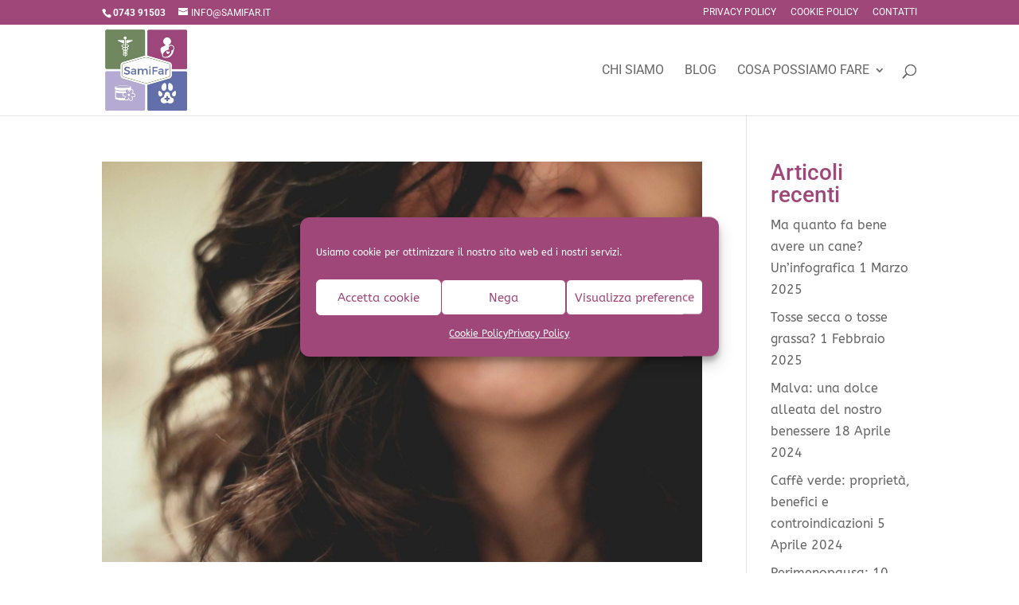

--- FILE ---
content_type: text/css
request_url: https://www.samifar.it/parafarmacia/wp-content/themes/samifar/style.css?ver=4.22.2
body_size: 71
content:
/*
Theme Name: Samifar
Theme URI: Samifar
Description: Child theme of Divi theme for the Divi theme
Author: Emanuele Nonni
Author URI: https://300dpi.it
Template: Divi
Version: 4.6.5
*/

/* Generated by Orbisius Child Theme Creator (https://orbisius.com/products/wordpress-plugins/orbisius-child-theme-creator/) on Tue, 13 Oct 2020 18:16:21 +0000 */ 
/* The plugin now uses the recommended approach for loading the css files.*/

